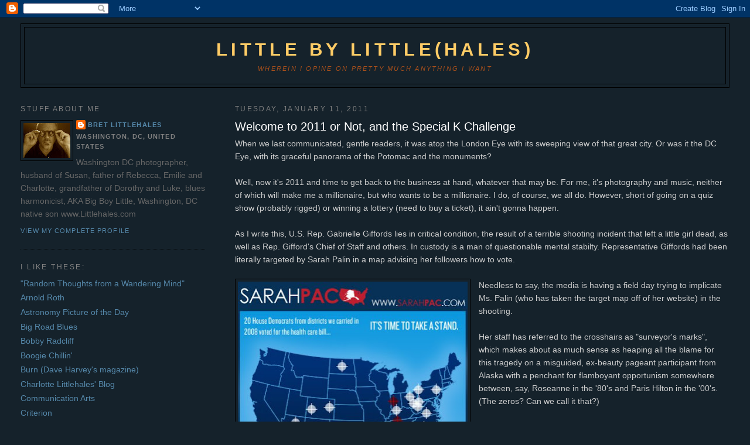

--- FILE ---
content_type: text/html; charset=UTF-8
request_url: http://bretlittlehales.blogspot.com/2011/01/welcome-to-2011-or-not-and-special-k.html
body_size: 14417
content:
<!DOCTYPE html>
<html dir='ltr'>
<head>
<link href='https://www.blogger.com/static/v1/widgets/2944754296-widget_css_bundle.css' rel='stylesheet' type='text/css'/>
<meta content='text/html; charset=UTF-8' http-equiv='Content-Type'/>
<meta content='blogger' name='generator'/>
<link href='http://bretlittlehales.blogspot.com/favicon.ico' rel='icon' type='image/x-icon'/>
<link href='http://bretlittlehales.blogspot.com/2011/01/welcome-to-2011-or-not-and-special-k.html' rel='canonical'/>
<link rel="alternate" type="application/atom+xml" title="Little by Little(hales) - Atom" href="http://bretlittlehales.blogspot.com/feeds/posts/default" />
<link rel="alternate" type="application/rss+xml" title="Little by Little(hales) - RSS" href="http://bretlittlehales.blogspot.com/feeds/posts/default?alt=rss" />
<link rel="service.post" type="application/atom+xml" title="Little by Little(hales) - Atom" href="https://draft.blogger.com/feeds/8245311370075626678/posts/default" />

<link rel="alternate" type="application/atom+xml" title="Little by Little(hales) - Atom" href="http://bretlittlehales.blogspot.com/feeds/344167417848245337/comments/default" />
<!--Can't find substitution for tag [blog.ieCssRetrofitLinks]-->
<link href='https://blogger.googleusercontent.com/img/b/R29vZ2xl/AVvXsEjPp7wvv_sjHkqPeUocYiU_38-d8D7aoNEioqrJlI_CTknKesdW9nOn-e01M18i-RU9xV-Y-M9z-B6BWLF0W4Eoq9kd5wOmTg-pM0shOMtUfMueGpvAcveehzK5NeBAe1rcM4_QfYox0B8A/s640/Sarahpac1.jpg' rel='image_src'/>
<meta content='http://bretlittlehales.blogspot.com/2011/01/welcome-to-2011-or-not-and-special-k.html' property='og:url'/>
<meta content='Welcome to 2011 or Not, and the Special K Challenge' property='og:title'/>
<meta content='When we last communicated, gentle readers, it was atop the London Eye with its sweeping view of that great city. Or was it the DC Eye, with ...' property='og:description'/>
<meta content='https://blogger.googleusercontent.com/img/b/R29vZ2xl/AVvXsEjPp7wvv_sjHkqPeUocYiU_38-d8D7aoNEioqrJlI_CTknKesdW9nOn-e01M18i-RU9xV-Y-M9z-B6BWLF0W4Eoq9kd5wOmTg-pM0shOMtUfMueGpvAcveehzK5NeBAe1rcM4_QfYox0B8A/w1200-h630-p-k-no-nu/Sarahpac1.jpg' property='og:image'/>
<title>Little by Little(hales): Welcome to 2011 or Not, and the Special K Challenge</title>
<style id='page-skin-1' type='text/css'><!--
/*
-----------------------------------------------
Blogger Template Style
Name:     Minima Lefty Stretch
Date:     14 Jul 2006
----------------------------------------------- */
/* Use this with templates/template-twocol.html */
body {
background:#15222b;
margin:0;
color:#cccccc;
font:x-small Georgia Serif;
font-size/* */:/**/small;
font-size: /**/small;
text-align: center;
}
a:link {
color:#5588aa;
text-decoration:none;
}
a:visited {
color:#999999;
text-decoration:none;
}
a:hover {
color:#ffffff;
text-decoration:underline;
}
a img {
border-width:0;
}
/* Header
-----------------------------------------------
*/
#header-wrapper {
margin:0 2% 10px;
border:1px solid #000000;
}
#header-inner {
background-position: center;
margin-left: auto;
margin-right: auto;
}
#header {
margin: 5px;
border: 1px solid #000000;
text-align: center;
color:#ffcc66;
}
#header h1 {
margin:5px 5px 0;
padding:15px 20px .25em;
line-height:1.2em;
text-transform:uppercase;
letter-spacing:.2em;
font: normal bold 220% Arial, sans-serif;
}
#header a {
color:#ffcc66;
text-decoration:none;
}
#header a:hover {
color:#ffcc66;
}
#header .description {
margin:0 5px 5px;
padding:0 20px 15px;
text-transform:uppercase;
letter-spacing:.2em;
line-height: 1.4em;
font: italic normal 78% Arial, sans-serif;
color: #a9501b;
}
#header img {
margin-left: auto;
margin-right: auto;
}
/* Outer-Wrapper
----------------------------------------------- */
#outer-wrapper {
margin:0;
padding:10px;
text-align:left;
font: normal normal 110% Arial, sans-serif;
}
#main-wrapper {
margin-right: 2%;
width: 67%;
float: right;
display: inline;       /* fix for doubling margin in IE */
word-wrap: break-word; /* fix for long text breaking sidebar float in IE */
overflow: hidden;      /* fix for long non-text content breaking IE sidebar float */
}
#sidebar-wrapper {
margin-left: 2%;
width: 25%;
float: left;
display: inline;       /* fix for doubling margin in IE */
word-wrap: break-word; /* fix for long text breaking sidebar float in IE */
overflow: hidden;      /* fix for long non-text content breaking IE sidebar float */
}
/* Headings
----------------------------------------------- */
h2 {
margin:1.5em 0 .75em;
font:normal normal 86% Arial, sans-serif;
line-height: 1.4em;
text-transform:uppercase;
letter-spacing:.2em;
color:#7f7f7f;
}
/* Posts
-----------------------------------------------
*/
h2.date-header {
margin:1.5em 0 .5em;
}
.post {
margin:.5em 0 1.5em;
border-bottom:1px dotted #000000;
padding-bottom:1.5em;
}
.post h3 {
margin:.25em 0 0;
padding:0 0 4px;
font-size:140%;
font-weight:normal;
line-height:1.4em;
color:#ffffff;
}
.post h3 a, .post h3 a:visited, .post h3 strong {
display:block;
text-decoration:none;
color:#ffffff;
font-weight:normal;
}
.post h3 strong, .post h3 a:hover {
color:#cccccc;
}
.post-body {
margin:0 0 .75em;
line-height:1.6em;
}
.post-body blockquote {
line-height:1.3em;
}
.post-footer {
margin: .75em 0;
color:#7f7f7f;
text-transform:uppercase;
letter-spacing:.1em;
font: normal normal 78% Arial, sans-serif;
line-height: 1.4em;
}
.comment-link {
margin-left:.6em;
}
.post img, table.tr-caption-container {
padding:4px;
border:1px solid #000000;
}
.tr-caption-container img {
border: none;
padding: 0;
}
.post blockquote {
margin:1em 20px;
}
.post blockquote p {
margin:.75em 0;
}
/* Comments
----------------------------------------------- */
#comments h4 {
margin:1em 0;
font-weight: bold;
line-height: 1.4em;
text-transform:uppercase;
letter-spacing:.2em;
color: #7f7f7f;
}
#comments-block {
margin:1em 0 1.5em;
line-height:1.6em;
}
#comments-block .comment-author {
margin:.5em 0;
}
#comments-block .comment-body {
margin:.25em 0 0;
}
#comments-block .comment-footer {
margin:-.25em 0 2em;
line-height: 1.4em;
text-transform:uppercase;
letter-spacing:.1em;
}
#comments-block .comment-body p {
margin:0 0 .75em;
}
.deleted-comment {
font-style:italic;
color:gray;
}
.feed-links {
clear: both;
line-height: 2.5em;
}
#blog-pager-newer-link {
float: left;
}
#blog-pager-older-link {
float: right;
}
#blog-pager {
text-align: center;
}
/* Sidebar Content
----------------------------------------------- */
.sidebar {
color: #666666;
line-height: 1.5em;
}
.sidebar ul {
list-style:none;
margin:0 0 0;
padding:0 0 0;
}
.sidebar li {
margin:0;
padding-top:0;
padding-right:0;
padding-bottom:.25em;
padding-left:15px;
text-indent:-15px;
line-height:1.5em;
}
.sidebar .widget, .main .widget {
border-bottom:1px dotted #000000;
margin:0 0 1.5em;
padding:0 0 1.5em;
}
.main .Blog {
border-bottom-width: 0;
}
/* Profile
----------------------------------------------- */
.profile-img {
float: left;
margin-top: 0;
margin-right: 5px;
margin-bottom: 5px;
margin-left: 0;
padding: 4px;
border: 1px solid #000000;
}
.profile-data {
margin:0;
text-transform:uppercase;
letter-spacing:.1em;
font: normal normal 78% Arial, sans-serif;
color: #7f7f7f;
font-weight: bold;
line-height: 1.6em;
}
.profile-datablock {
margin:.5em 0 .5em;
}
.profile-textblock {
margin: 0.5em 0;
line-height: 1.6em;
}
.profile-link {
font: normal normal 78% Arial, sans-serif;
text-transform: uppercase;
letter-spacing: .1em;
}
/* Footer
----------------------------------------------- */
#footer {
width:660px;
clear:both;
margin:0 auto;
padding-top:15px;
line-height: 1.6em;
text-transform:uppercase;
letter-spacing:.1em;
text-align: center;
}

--></style>
<link href='https://draft.blogger.com/dyn-css/authorization.css?targetBlogID=8245311370075626678&amp;zx=cb612ebc-d94c-4524-b68b-9b3c54ddce71' media='none' onload='if(media!=&#39;all&#39;)media=&#39;all&#39;' rel='stylesheet'/><noscript><link href='https://draft.blogger.com/dyn-css/authorization.css?targetBlogID=8245311370075626678&amp;zx=cb612ebc-d94c-4524-b68b-9b3c54ddce71' rel='stylesheet'/></noscript>
<meta name='google-adsense-platform-account' content='ca-host-pub-1556223355139109'/>
<meta name='google-adsense-platform-domain' content='blogspot.com'/>

</head>
<body>
<div class='navbar section' id='navbar'><div class='widget Navbar' data-version='1' id='Navbar1'><script type="text/javascript">
    function setAttributeOnload(object, attribute, val) {
      if(window.addEventListener) {
        window.addEventListener('load',
          function(){ object[attribute] = val; }, false);
      } else {
        window.attachEvent('onload', function(){ object[attribute] = val; });
      }
    }
  </script>
<div id="navbar-iframe-container"></div>
<script type="text/javascript" src="https://apis.google.com/js/platform.js"></script>
<script type="text/javascript">
      gapi.load("gapi.iframes:gapi.iframes.style.bubble", function() {
        if (gapi.iframes && gapi.iframes.getContext) {
          gapi.iframes.getContext().openChild({
              url: 'https://draft.blogger.com/navbar/8245311370075626678?po\x3d344167417848245337\x26origin\x3dhttp://bretlittlehales.blogspot.com',
              where: document.getElementById("navbar-iframe-container"),
              id: "navbar-iframe"
          });
        }
      });
    </script><script type="text/javascript">
(function() {
var script = document.createElement('script');
script.type = 'text/javascript';
script.src = '//pagead2.googlesyndication.com/pagead/js/google_top_exp.js';
var head = document.getElementsByTagName('head')[0];
if (head) {
head.appendChild(script);
}})();
</script>
</div></div>
<div id='outer-wrapper'><div id='wrap2'>
<!-- skip links for text browsers -->
<span id='skiplinks' style='display:none;'>
<a href='#main'>skip to main </a> |
      <a href='#sidebar'>skip to sidebar</a>
</span>
<div id='header-wrapper'>
<div class='header section' id='header'><div class='widget Header' data-version='1' id='Header1'>
<div id='header-inner'>
<div class='titlewrapper'>
<h1 class='title'>
<a href='http://bretlittlehales.blogspot.com/'>
Little by Little(hales)
</a>
</h1>
</div>
<div class='descriptionwrapper'>
<p class='description'><span>Wherein I opine on pretty much anything I want</span></p>
</div>
</div>
</div></div>
</div>
<div id='content-wrapper'>
<div id='crosscol-wrapper' style='text-align:center'>
<div class='crosscol no-items section' id='crosscol'></div>
</div>
<div id='main-wrapper'>
<div class='main section' id='main'><div class='widget Blog' data-version='1' id='Blog1'>
<div class='blog-posts hfeed'>

          <div class="date-outer">
        
<h2 class='date-header'><span>Tuesday, January 11, 2011</span></h2>

          <div class="date-posts">
        
<div class='post-outer'>
<div class='post hentry uncustomized-post-template' itemprop='blogPost' itemscope='itemscope' itemtype='http://schema.org/BlogPosting'>
<meta content='https://blogger.googleusercontent.com/img/b/R29vZ2xl/AVvXsEjPp7wvv_sjHkqPeUocYiU_38-d8D7aoNEioqrJlI_CTknKesdW9nOn-e01M18i-RU9xV-Y-M9z-B6BWLF0W4Eoq9kd5wOmTg-pM0shOMtUfMueGpvAcveehzK5NeBAe1rcM4_QfYox0B8A/s640/Sarahpac1.jpg' itemprop='image_url'/>
<meta content='8245311370075626678' itemprop='blogId'/>
<meta content='344167417848245337' itemprop='postId'/>
<a name='344167417848245337'></a>
<h3 class='post-title entry-title' itemprop='name'>
<a href='http://icametorun.wordpress.com/'>Welcome to 2011 or Not, and the Special K Challenge</a>
</h3>
<div class='post-header'>
<div class='post-header-line-1'></div>
</div>
<div class='post-body entry-content' id='post-body-344167417848245337' itemprop='description articleBody'>
When we last communicated, gentle readers, it was atop the London Eye with its sweeping view of that great city. Or was it the DC Eye, with its graceful panorama of the Potomac and the monuments?<br />
<br />
Well, now it's 2011 and time to get back to the business at hand, whatever that may be. For me, it's photography and music, neither of which will make me a millionaire, but who wants to be a millionaire. I do, of course, we all do. However, short of going on a quiz show (probably rigged) or winning a lottery (need to buy a ticket), it ain't gonna happen.<br />
<br />
As I write this, U.S. Rep. Gabrielle Giffords lies in critical condition, the result of a terrible shooting incident that left a little girl dead, as well as Rep. Gifford's Chief of Staff and others. In custody is a man of questionable mental stabilty. Representative Giffords had been literally targeted by Sarah Palin in a map advising her followers how to vote.<br />
<br />
<div class="separator" style="clear: both; text-align: center;"><a href="https://blogger.googleusercontent.com/img/b/R29vZ2xl/AVvXsEjPp7wvv_sjHkqPeUocYiU_38-d8D7aoNEioqrJlI_CTknKesdW9nOn-e01M18i-RU9xV-Y-M9z-B6BWLF0W4Eoq9kd5wOmTg-pM0shOMtUfMueGpvAcveehzK5NeBAe1rcM4_QfYox0B8A/s1600/Sarahpac1.jpg" imageanchor="1" style="clear: left; float: left; margin-bottom: 1em; margin-right: 1em;"><img border="0" height="640" src="https://blogger.googleusercontent.com/img/b/R29vZ2xl/AVvXsEjPp7wvv_sjHkqPeUocYiU_38-d8D7aoNEioqrJlI_CTknKesdW9nOn-e01M18i-RU9xV-Y-M9z-B6BWLF0W4Eoq9kd5wOmTg-pM0shOMtUfMueGpvAcveehzK5NeBAe1rcM4_QfYox0B8A/s640/Sarahpac1.jpg" width="392" /></a></div>Needless to say, the media is having a field day trying to implicate Ms. Palin (who has taken the target map off of her website) in the shooting.<br />
<br />
Her staff has referred to the crosshairs as "surveyor's marks", which makes about as much sense as heaping all the blame for this tragedy on a misguided, ex-beauty pageant participant from Alaska with a penchant for flamboyant opportunism somewhere between, say, Roseanne in the '80's and Paris Hilton in the '00's. (The zeros? Can we call it that?)<br />
<br />
According to the more responsible members of the press, the suspect is extremely delusional. Even David Korn of Mother Jones pointed this out on Keith Olbermann's show, until Keith cut him off.<br />
<br />
Can we blame Sarah Palin for any of this? Sure, if we want to grossly oversimplify the situation. Certainly if the shoe were on the other foot, Sarah Palin would blame the President, the Democrats and the "liberal media" and anyone else who might help her make more money.<br />
<br />
However, as in all of life, it's more complicated than anyone on television would care to admit. I mean, it's not impossibly complicated, like string theory, it's just more complicated than a sound bite or a movie pitch.<br />
<br />
Ultimately, one hopes that instead of pointing fingers, which is fun, we begin to rebuild the informational structure and think more for ourselves, which is not as much fun. We need to access more real information, as opposed to weighted opinion dressed as objective reporting, and make up our own minds. Our opinions are just as valid as anyone's in the media- we have access to the same information as radio/ television personalities, although not as quickly, and are still allowed to come to our own conclusions.<br />
<br />
Remember- Sarah Palin is a <i>former</i> politician. She is not an office holder of any kind. She is not in service to this country in any way. She, like Paris Hilton, is a media construct, a personality exploiting a broken system in order to accrue lots and lots of wealth and fame. Unlike Paris, who charged money to go to private parties, Sarah goes to <i>all</i> the parties with a figurative sign around her neck: "Look at me!" it says. "Hel-lo!"<br />
<br />
Now, the Special K Challenge: my daughter Emilie writes a blog listed to the left there called <a href="http://icametorun.wordpress.com/"><i>I Came to Run</i></a>.&nbsp; She does run, every day, and has participated in marathons and other endeavors that make me tired just typing about them. Recently, she wrote a perspicacious (yeah, I said it!) entry about the Special K Challenge. The blog was picked up by <a href="http://jezebel.com/5729628/"><i>Jezebel</i> </a>and has garnered over ten thousand hits on Emilie's blogsite.<br />
<br />
I could reprint it here, and spike up my own readership, but instead let's get more folks to Emilie's original entry, found <a href="http://icametorun.wordpress.com/2011/01/09/special-k-challenge-get-lost/">here</a>.<br />
<br />
Instead of taking the Kelloggs folks' word for it, she researched their so- called challenge, added up the facts and wrote about her own conclusions and the research behind those conclusions.<br />
<br />
Need I say more?<br />
<br />
<span style="font-size: x-small;">Note: Since I wrote this, I've heard that Ms. Palin has <i>not</i> removed her target from her Facebook page.</span>
<div style='clear: both;'></div>
</div>
<div class='post-footer'>
<div class='post-footer-line post-footer-line-1'>
<span class='post-author vcard'>
Posted by
<span class='fn' itemprop='author' itemscope='itemscope' itemtype='http://schema.org/Person'>
<meta content='https://draft.blogger.com/profile/09673324807003717781' itemprop='url'/>
<a class='g-profile' href='https://draft.blogger.com/profile/09673324807003717781' rel='author' title='author profile'>
<span itemprop='name'>Bret Littlehales</span>
</a>
</span>
</span>
<span class='post-timestamp'>
at
<meta content='http://bretlittlehales.blogspot.com/2011/01/welcome-to-2011-or-not-and-special-k.html' itemprop='url'/>
<a class='timestamp-link' href='http://bretlittlehales.blogspot.com/2011/01/welcome-to-2011-or-not-and-special-k.html' rel='bookmark' title='permanent link'><abbr class='published' itemprop='datePublished' title='2011-01-11T10:33:00-05:00'>10:33&#8239;AM</abbr></a>
</span>
<span class='post-comment-link'>
</span>
<span class='post-icons'>
<span class='item-action'>
<a href='https://draft.blogger.com/email-post/8245311370075626678/344167417848245337' title='Email Post'>
<img alt='' class='icon-action' height='13' src='https://resources.blogblog.com/img/icon18_email.gif' width='18'/>
</a>
</span>
<span class='item-control blog-admin pid-276773162'>
<a href='https://draft.blogger.com/post-edit.g?blogID=8245311370075626678&postID=344167417848245337&from=pencil' title='Edit Post'>
<img alt='' class='icon-action' height='18' src='https://resources.blogblog.com/img/icon18_edit_allbkg.gif' width='18'/>
</a>
</span>
</span>
<div class='post-share-buttons goog-inline-block'>
<a class='goog-inline-block share-button sb-email' href='https://draft.blogger.com/share-post.g?blogID=8245311370075626678&postID=344167417848245337&target=email' target='_blank' title='Email This'><span class='share-button-link-text'>Email This</span></a><a class='goog-inline-block share-button sb-blog' href='https://draft.blogger.com/share-post.g?blogID=8245311370075626678&postID=344167417848245337&target=blog' onclick='window.open(this.href, "_blank", "height=270,width=475"); return false;' target='_blank' title='BlogThis!'><span class='share-button-link-text'>BlogThis!</span></a><a class='goog-inline-block share-button sb-twitter' href='https://draft.blogger.com/share-post.g?blogID=8245311370075626678&postID=344167417848245337&target=twitter' target='_blank' title='Share to X'><span class='share-button-link-text'>Share to X</span></a><a class='goog-inline-block share-button sb-facebook' href='https://draft.blogger.com/share-post.g?blogID=8245311370075626678&postID=344167417848245337&target=facebook' onclick='window.open(this.href, "_blank", "height=430,width=640"); return false;' target='_blank' title='Share to Facebook'><span class='share-button-link-text'>Share to Facebook</span></a><a class='goog-inline-block share-button sb-pinterest' href='https://draft.blogger.com/share-post.g?blogID=8245311370075626678&postID=344167417848245337&target=pinterest' target='_blank' title='Share to Pinterest'><span class='share-button-link-text'>Share to Pinterest</span></a>
</div>
</div>
<div class='post-footer-line post-footer-line-2'>
<span class='post-labels'>
</span>
</div>
<div class='post-footer-line post-footer-line-3'>
<span class='post-location'>
</span>
</div>
</div>
</div>
<div class='comments' id='comments'>
<a name='comments'></a>
<h4>4 comments:</h4>
<div id='Blog1_comments-block-wrapper'>
<dl class='avatar-comment-indent' id='comments-block'>
<dt class='comment-author ' id='c4829570459694644405'>
<a name='c4829570459694644405'></a>
<div class="avatar-image-container avatar-stock"><span dir="ltr"><a href="https://draft.blogger.com/profile/00588145603407921714" target="" rel="nofollow" onclick="" class="avatar-hovercard" id="av-4829570459694644405-00588145603407921714"><img src="//www.blogger.com/img/blogger_logo_round_35.png" width="35" height="35" alt="" title="SueWho">

</a></span></div>
<a href='https://draft.blogger.com/profile/00588145603407921714' rel='nofollow'>SueWho</a>
said...
</dt>
<dd class='comment-body' id='Blog1_cmt-4829570459694644405'>
<p>
Beautifully written and very sound perspective on the &quot;Tragedy in Tucson.&quot;  I like this so much that I am going to put a link to it on my FB page.  Everyone should read this.
</p>
</dd>
<dd class='comment-footer'>
<span class='comment-timestamp'>
<a href='http://bretlittlehales.blogspot.com/2011/01/welcome-to-2011-or-not-and-special-k.html?showComment=1294783203225#c4829570459694644405' title='comment permalink'>
January 11, 2011 at 5:00&#8239;PM
</a>
<span class='item-control blog-admin pid-1921431142'>
<a class='comment-delete' href='https://draft.blogger.com/comment/delete/8245311370075626678/4829570459694644405' title='Delete Comment'>
<img src='https://resources.blogblog.com/img/icon_delete13.gif'/>
</a>
</span>
</span>
</dd>
<dt class='comment-author ' id='c7092993621413896416'>
<a name='c7092993621413896416'></a>
<div class="avatar-image-container avatar-stock"><span dir="ltr"><img src="//resources.blogblog.com/img/blank.gif" width="35" height="35" alt="" title="Anonymous">

</span></div>
Anonymous
said...
</dt>
<dd class='comment-body' id='Blog1_cmt-7092993621413896416'>
<p>
You are such a great writer.  This post was extremely eloquent, and, in my opinion, very well thought-out.  <br /><br />Also, I&#39;ve always called the &#39;00s the &#39;naughties&#39;, just because I think it&#39;s funny.
</p>
</dd>
<dd class='comment-footer'>
<span class='comment-timestamp'>
<a href='http://bretlittlehales.blogspot.com/2011/01/welcome-to-2011-or-not-and-special-k.html?showComment=1294786075633#c7092993621413896416' title='comment permalink'>
January 11, 2011 at 5:47&#8239;PM
</a>
<span class='item-control blog-admin pid-136741635'>
<a class='comment-delete' href='https://draft.blogger.com/comment/delete/8245311370075626678/7092993621413896416' title='Delete Comment'>
<img src='https://resources.blogblog.com/img/icon_delete13.gif'/>
</a>
</span>
</span>
</dd>
<dt class='comment-author ' id='c1288369414462466599'>
<a name='c1288369414462466599'></a>
<div class="avatar-image-container avatar-stock"><span dir="ltr"><a href="https://draft.blogger.com/profile/11017320907814568570" target="" rel="nofollow" onclick="" class="avatar-hovercard" id="av-1288369414462466599-11017320907814568570"><img src="//www.blogger.com/img/blogger_logo_round_35.png" width="35" height="35" alt="" title="paul">

</a></span></div>
<a href='https://draft.blogger.com/profile/11017320907814568570' rel='nofollow'>paul</a>
said...
</dt>
<dd class='comment-body' id='Blog1_cmt-1288369414462466599'>
<p>
I think this is an excellent post, and perspective.<br />Wish it could really get out there!
</p>
</dd>
<dd class='comment-footer'>
<span class='comment-timestamp'>
<a href='http://bretlittlehales.blogspot.com/2011/01/welcome-to-2011-or-not-and-special-k.html?showComment=1294801498505#c1288369414462466599' title='comment permalink'>
January 11, 2011 at 10:04&#8239;PM
</a>
<span class='item-control blog-admin pid-1495904128'>
<a class='comment-delete' href='https://draft.blogger.com/comment/delete/8245311370075626678/1288369414462466599' title='Delete Comment'>
<img src='https://resources.blogblog.com/img/icon_delete13.gif'/>
</a>
</span>
</span>
</dd>
<dt class='comment-author blog-author' id='c500848757740855491'>
<a name='c500848757740855491'></a>
<div class="avatar-image-container vcard"><span dir="ltr"><a href="https://draft.blogger.com/profile/09673324807003717781" target="" rel="nofollow" onclick="" class="avatar-hovercard" id="av-500848757740855491-09673324807003717781"><img src="https://resources.blogblog.com/img/blank.gif" width="35" height="35" class="delayLoad" style="display: none;" longdesc="//4.bp.blogspot.com/_CwSw9h_kpPQ/SgWcBEcEgDI/AAAAAAAAAGQ/ulYuWssd8wc/S45-s35/Photo%2B9.jpg" alt="" title="Bret Littlehales">

<noscript><img src="//4.bp.blogspot.com/_CwSw9h_kpPQ/SgWcBEcEgDI/AAAAAAAAAGQ/ulYuWssd8wc/S45-s35/Photo%2B9.jpg" width="35" height="35" class="photo" alt=""></noscript></a></span></div>
<a href='https://draft.blogger.com/profile/09673324807003717781' rel='nofollow'>Bret Littlehales</a>
said...
</dt>
<dd class='comment-body' id='Blog1_cmt-500848757740855491'>
<p>
Thank you all. <br /><br />Paul, you just never know who you&#39;re reaching in this blog business, but you do know you&#39;re reaching someone!<br /><br />Bret
</p>
</dd>
<dd class='comment-footer'>
<span class='comment-timestamp'>
<a href='http://bretlittlehales.blogspot.com/2011/01/welcome-to-2011-or-not-and-special-k.html?showComment=1294865618750#c500848757740855491' title='comment permalink'>
January 12, 2011 at 3:53&#8239;PM
</a>
<span class='item-control blog-admin pid-276773162'>
<a class='comment-delete' href='https://draft.blogger.com/comment/delete/8245311370075626678/500848757740855491' title='Delete Comment'>
<img src='https://resources.blogblog.com/img/icon_delete13.gif'/>
</a>
</span>
</span>
</dd>
</dl>
</div>
<p class='comment-footer'>
<a href='https://draft.blogger.com/comment/fullpage/post/8245311370075626678/344167417848245337' onclick='javascript:window.open(this.href, "bloggerPopup", "toolbar=0,location=0,statusbar=1,menubar=0,scrollbars=yes,width=640,height=500"); return false;'>Post a Comment</a>
</p>
</div>
</div>

        </div></div>
      
</div>
<div class='blog-pager' id='blog-pager'>
<span id='blog-pager-newer-link'>
<a class='blog-pager-newer-link' href='http://bretlittlehales.blogspot.com/2011/01/new-orleans-panoramic.html' id='Blog1_blog-pager-newer-link' title='Newer Post'>Newer Post</a>
</span>
<span id='blog-pager-older-link'>
<a class='blog-pager-older-link' href='http://bretlittlehales.blogspot.com/2010/12/london-eye.html' id='Blog1_blog-pager-older-link' title='Older Post'>Older Post</a>
</span>
<a class='home-link' href='http://bretlittlehales.blogspot.com/'>Home</a>
</div>
<div class='clear'></div>
<div class='post-feeds'>
<div class='feed-links'>
Subscribe to:
<a class='feed-link' href='http://bretlittlehales.blogspot.com/feeds/344167417848245337/comments/default' target='_blank' type='application/atom+xml'>Post Comments (Atom)</a>
</div>
</div>
</div></div>
</div>
<div id='sidebar-wrapper'>
<div class='sidebar section' id='sidebar'><div class='widget Profile' data-version='1' id='Profile1'>
<h2>Stuff About  Me</h2>
<div class='widget-content'>
<a href='https://draft.blogger.com/profile/09673324807003717781'><img alt='My photo' class='profile-img' height='60' src='//4.bp.blogspot.com/_CwSw9h_kpPQ/SgWb6ZZDDcI/AAAAAAAAAF4/_SnqiPtMCfk/S220-s80/Photo+9.jpg' width='80'/></a>
<dl class='profile-datablock'>
<dt class='profile-data'>
<a class='profile-name-link g-profile' href='https://draft.blogger.com/profile/09673324807003717781' rel='author' style='background-image: url(//draft.blogger.com/img/logo-16.png);'>
Bret Littlehales
</a>
</dt>
<dd class='profile-data'>Washington, DC, United States</dd>
<dd class='profile-textblock'>Washington DC photographer, husband of Susan, father of Rebecca, Emilie and Charlotte, grandfather of Dorothy and Luke,  blues harmonicist, AKA Big Boy Little,  Washington, DC native son
www.Littlehales.com</dd>
</dl>
<a class='profile-link' href='https://draft.blogger.com/profile/09673324807003717781' rel='author'>View my complete profile</a>
<div class='clear'></div>
</div>
</div><div class='widget LinkList' data-version='1' id='LinkList1'>
<h2>I like these:</h2>
<div class='widget-content'>
<ul>
<li><a href='http://oldmrbill.blogspot.com/'>"Random Thoughts from a Wandering Mind"</a></li>
<li><a href='http://www.arnoldroth.com/'>Arnold Roth</a></li>
<li><a href='http://apod.nasa.gov/apod/'>Astronomy Picture of the Day</a></li>
<li><a href='http://sundayblues.org/'>Big Road Blues</a></li>
<li><a href='http://www.myspace.com/bobbyradcliff'>Bobby Radcliff</a></li>
<li><a href='http://boogiechillin.blogspot.com/'>Boogie Chillin'</a></li>
<li><a href='http://www.burnmagazine.org/'>Burn (Dave Harvey's magazine)</a></li>
<li><a href='http://www.charlottelittlehales.com/'>Charlotte Littlehales' Blog</a></li>
<li><a href='http://www.commarts.com/'>Communication Arts</a></li>
<li><a href='http://www.criterion.com/'>Criterion</a></li>
<li><a href='http://freshairtaxi.blogspot.com/'>David Garrett's Blog (I know who he really is!)</a></li>
<li><a href='http://bretphoto.blogspot.com/'>DC Photographer Bret Littlehales' photo blog site</a></li>
<li><a href='http://www.designmuseum.org/'>Design Museum</a></li>
<li><a href='http://www.dinosaursandrobots.com/'>Dinosaurs and Robots</a></li>
<li><a href='http://www.document-records.com/'>Document Records</a></li>
<li><a href='http://www.drawger.com/drewfriedman/'>Drew Friedman</a></li>
<li><a href='http://www.earlyblues.com/'>Early Blues</a></li>
<li><a href='http://erniekovacs.blogspot.com/'>Ernie Kovacs</a></li>
<li><a href='http://vimeo.com/etsy'>ETSY</a></li>
<li><a href='http://femmefemmefemme.wordpress.com/'>Femme Femme Femme</a></li>
<li><a href='http://www.finkbuilt.com/blog/'>Finkbuilt</a></li>
<li><a href='http://foodisverygood.blogspot.com/'>Food Is Very Good</a></li>
<li><a href='http://funky16corners.lunarpages.net/'>Funky 16 Corners</a></li>
<li><a href='http://garygiddins.com/'>Gary Giddins</a></li>
<li><a href='http://goldenagecomicbookstories.blogspot.com/'>Golden Age Comic Book Stories</a></li>
<li><a href='http://handmemytravelinshoes.blogspot.com/'>Hand Me My Travelling Shoes (the Blind Willie McTell site)</a></li>
<li><a href='http://oldweirdamerica.wordpress.com/'>Harry A. Smith's Anthology</a></li>
<li><a href='http://www.henricartierbresson.org/index_en.htm'>Henri Cartier- Bresson</a></li>
<li><a href='http://homeofthegroove.blogspot.com/'>Home of the Groove</a></li>
<li><a href='http://prewarblues.org/'>Honey, Where You Been So Long (Pre- War Blues)</a></li>
<li><a href='http://hooptyrides.blogspot.com/'>Hooptyrides</a></li>
<li><a href='http://icametorun.wordpress.com/'>I Came to Run</a></li>
<li><a href='http://iconla.blogspot.com/'>Iconia</a></li>
<li><a href='http://tsutpen.blogspot.com/'>If Charlie Parker Was a Gunslinger, There'd Be a Whole Lot of Dead Copycats</a></li>
<li><a href='http://www.imagepie.net/'>Image Pie/ Parks- Bowman Productions</a></li>
<li><a href='http://colescomics.blogspot.com/'>Jack Cole</a></li>
<li><a href='http://blackwingsketch.blogspot.com/'>Jenny Lerew's Sketchbook</a></li>
<li><a href='http://jimflora.com/'>Jim Flora</a></li>
<li><a href='http://kahnselesnick.free.fr/html/homepage.htm'>Kahn + Selesnick</a></li>
<li><a href='http://groovetime.blogspot.com/'>Kiss Tomorrow Goodbye</a></li>
<li><a href='http://www.lensculture.com/'>Lens Culture</a></li>
<li><a href='http://www.amycrehore.blogspot.com/'>Little Hokum Rag</a></li>
<li><a href='http://www.louisianadigitallibrary.org/index.php'>Louisiana Digital Library</a></li>
<li><a href='http://www.mardecortesbaja.com/'>mardecortesbaja.com</a></li>
<li><a href='http://bigboylittle.blogspot.com/'>Memphis Blues Again</a></li>
<li><a href='http://mikemitchell.us/artist.asp?ArtistID=17664&AKey=C3TWCG6T'>Mike Mitchell</a></li>
<li><a href='http://blog.modernmechanix.com/'>Modern Mechanix</a></li>
<li><a href='http://mojorepairshop.blogspot.com/'>Mojo Repair Shop</a></li>
<li><a href='http://montagueprojectsblog.blogspot.com/'>Montague Projects</a></li>
<li><a href='http://mfpix.com/'>Northern Virginia photographer Mark Finkenstaedt's Website</a></li>
<li><a href='http://nonotes.wordpress.com/'>Notes on St. James Infirmary</a></li>
<li><a href='http://oscar-aleman.blogspot.com/'>Oscar Aleman</a></li>
<li><a href='http://www.paleofuture.com/'>Paleo- Future</a></li>
<li><a href='http://panelologicalpantheon.blogspot.com/'>Panelological Pantheon</a></li>
<li><a href='http://pappysgoldenage.blogspot.com/'>Pappy's Golden Age Comics Blogzine</a></li>
<li><a href='http://polanoid.net/'>Polanoid</a></li>
<li><a href='http://www.ponderosastomp.com/blog/tag/new-orleans/'>Ponderosa Stomp</a></li>
<li><a href='http://www.potrzebie.blogspot.com/'>Portrzbie</a></li>
<li><a href='http://psd.tutsplus.com/category/tutorials/photo-effects-tutorials/'>PSD TUTS+</a></li>
<li><a href='http://web.me.com/pzpodcast/podcast.xml'>PZ's Podcast</a></li>
<li><a href='http://richardrenaldi.blogspot.com/'>Richard Renaldi</a></li>
<li><a href='http://www.rosebudarchives.com/wp/category/blog/'>Rosebud Archives</a></li>
<li><a href='http://scratchygrooves.com/home'>Scratchy Grooves</a></li>
<li><a href='http://www.shorpy.com/'>Shorpy</a></li>
<li><a href='http://iwentdowntostjamesinfirmary.blogspot.com/'>St. James Infirmary (again)</a></li>
<li><a href='http://stanleystories.blogspot.com/'>Stanley Stories (the work of the great John Stanley)</a></li>
<li><a href='http://stepfatherofsoul.blogspot.com/http://'>Stepfather of Soul</a></li>
<li><a href='http://strippersguide.blogspot.com/'>Stripper's Guide</a></li>
<li><a href='http://superficialsnapshots.blogspot.com/'>Superficial Snapshots</a></li>
<li><a href='http://www.myspace.com/bigboylittleband'>The Big Boy Little Band</a></li>
<li><a href='http://www.boston.com/bigpicture/'>The Big Picture</a></li>
<li><a href='http://bookcoverarchive.com/'>The Book Cover Archive</a></li>
<li><a href='http://eddiecampbell.blogspot.com/'>The Fate of the Artist (Eddie Campbell's Blogspot)</a></li>
<li><a href='http://www.nola.com/'>The Times- Picayune</a></li>
<li><a href='http://www.fulltable.com/VTS/index2.htm'>The Visual Telling of Stories</a></li>
<li><a href='http://www.tcm.com/index.jsp'>Turner Classic Movies</a></li>
<li><a href='http://www.victormoscoso.com/'>Victror Moscoso</a></li>
<li><a href='http://www.littlehales.com/'>Washington DC photographer Bret Littlehales</a></li>
<li><a href='http://westernswing78.blogspot.com/'>Western Swing on 78</a></li>
<li><a href='http://www.wineforthecheap.com/'>Wine for the Cheap</a></li>
<li><a href='http://dippermouth.blogspot.com/2008/12/arie-infirmary.html'>Wonderful World of Louis Armstrong</a></li>
</ul>
<div class='clear'></div>
</div>
</div><div class='widget Followers' data-version='1' id='Followers1'>
<h2 class='title'>Followers</h2>
<div class='widget-content'>
<div id='Followers1-wrapper'>
<div style='margin-right:2px;'>
<div><script type="text/javascript" src="https://apis.google.com/js/platform.js"></script>
<div id="followers-iframe-container"></div>
<script type="text/javascript">
    window.followersIframe = null;
    function followersIframeOpen(url) {
      gapi.load("gapi.iframes", function() {
        if (gapi.iframes && gapi.iframes.getContext) {
          window.followersIframe = gapi.iframes.getContext().openChild({
            url: url,
            where: document.getElementById("followers-iframe-container"),
            messageHandlersFilter: gapi.iframes.CROSS_ORIGIN_IFRAMES_FILTER,
            messageHandlers: {
              '_ready': function(obj) {
                window.followersIframe.getIframeEl().height = obj.height;
              },
              'reset': function() {
                window.followersIframe.close();
                followersIframeOpen("https://draft.blogger.com/followers/frame/8245311370075626678?colors\x3dCgt0cmFuc3BhcmVudBILdHJhbnNwYXJlbnQaByM2NjY2NjYiByM1NTg4YWEqByMxNTIyMmIyByNmZmZmZmY6ByM2NjY2NjZCByM1NTg4YWFKByNhOTUwMWJSByM1NTg4YWFaC3RyYW5zcGFyZW50\x26pageSize\x3d21\x26hl\x3den\x26origin\x3dhttp://bretlittlehales.blogspot.com");
              },
              'open': function(url) {
                window.followersIframe.close();
                followersIframeOpen(url);
              }
            }
          });
        }
      });
    }
    followersIframeOpen("https://draft.blogger.com/followers/frame/8245311370075626678?colors\x3dCgt0cmFuc3BhcmVudBILdHJhbnNwYXJlbnQaByM2NjY2NjYiByM1NTg4YWEqByMxNTIyMmIyByNmZmZmZmY6ByM2NjY2NjZCByM1NTg4YWFKByNhOTUwMWJSByM1NTg4YWFaC3RyYW5zcGFyZW50\x26pageSize\x3d21\x26hl\x3den\x26origin\x3dhttp://bretlittlehales.blogspot.com");
  </script></div>
</div>
</div>
<div class='clear'></div>
</div>
</div><div class='widget HTML' data-version='1' id='HTML1'>
<h2 class='title'>ON THIS DAY IN JAZZ AGE MUSIC!</h2>
<div class='widget-content'>
<script src="http://cdn.widgetserver.com/syndication/subscriber/InsertWidget.js" type="text/javascript"></script><script>if (WIDGETBOX) WIDGETBOX.renderWidget('bd41fb46-ccee-42e3-80e5-0b8e5165b6fe');</script><noscript>Get the <a href="http://www.widgetbox.com/widget/on-this-day-in-jazz-age-music">ON THIS DAY IN JAZZ AGE MUSIC!</a> widget and many other <a href="http://www.widgetbox.com/">great free widgets</a> at <a href="http://www.widgetbox.com">Widgetbox</a>!</noscript>
</div>
<div class='clear'></div>
</div><div class='widget HTML' data-version='1' id='HTML3'>
<h2 class='title'>Feedjit</h2>
<div class='widget-content'>
<script type="text/javascript" src="http://feedjit.com/serve/?vv=538&amp;tft=3&amp;dd=0&amp;wid=f8e4fd7903415afc&amp;pid=0&amp;proid=0&amp;bc=5C636B&amp;tc=FFFFFF&amp;brd1=336699&amp;lnk=B5CDE6&amp;hc=FFFFFF&amp;hfc=464E52&amp;btn=1E2224&amp;ww=190"></script><noscript><a href="http://feedjit.com/">Feedjit Live Blog Stats</a></noscript>
</div>
<div class='clear'></div>
</div><div class='widget BlogArchive' data-version='1' id='BlogArchive1'>
<h2>Blog Archive</h2>
<div class='widget-content'>
<div id='ArchiveList'>
<div id='BlogArchive1_ArchiveList'>
<ul class='hierarchy'>
<li class='archivedate collapsed'>
<a class='toggle' href='javascript:void(0)'>
<span class='zippy'>

        &#9658;&#160;
      
</span>
</a>
<a class='post-count-link' href='http://bretlittlehales.blogspot.com/2015/'>
2015
</a>
<span class='post-count' dir='ltr'>(1)</span>
<ul class='hierarchy'>
<li class='archivedate collapsed'>
<a class='toggle' href='javascript:void(0)'>
<span class='zippy'>

        &#9658;&#160;
      
</span>
</a>
<a class='post-count-link' href='http://bretlittlehales.blogspot.com/2015/12/'>
December
</a>
<span class='post-count' dir='ltr'>(1)</span>
</li>
</ul>
</li>
</ul>
<ul class='hierarchy'>
<li class='archivedate collapsed'>
<a class='toggle' href='javascript:void(0)'>
<span class='zippy'>

        &#9658;&#160;
      
</span>
</a>
<a class='post-count-link' href='http://bretlittlehales.blogspot.com/2014/'>
2014
</a>
<span class='post-count' dir='ltr'>(1)</span>
<ul class='hierarchy'>
<li class='archivedate collapsed'>
<a class='toggle' href='javascript:void(0)'>
<span class='zippy'>

        &#9658;&#160;
      
</span>
</a>
<a class='post-count-link' href='http://bretlittlehales.blogspot.com/2014/09/'>
September
</a>
<span class='post-count' dir='ltr'>(1)</span>
</li>
</ul>
</li>
</ul>
<ul class='hierarchy'>
<li class='archivedate collapsed'>
<a class='toggle' href='javascript:void(0)'>
<span class='zippy'>

        &#9658;&#160;
      
</span>
</a>
<a class='post-count-link' href='http://bretlittlehales.blogspot.com/2013/'>
2013
</a>
<span class='post-count' dir='ltr'>(10)</span>
<ul class='hierarchy'>
<li class='archivedate collapsed'>
<a class='toggle' href='javascript:void(0)'>
<span class='zippy'>

        &#9658;&#160;
      
</span>
</a>
<a class='post-count-link' href='http://bretlittlehales.blogspot.com/2013/12/'>
December
</a>
<span class='post-count' dir='ltr'>(2)</span>
</li>
</ul>
<ul class='hierarchy'>
<li class='archivedate collapsed'>
<a class='toggle' href='javascript:void(0)'>
<span class='zippy'>

        &#9658;&#160;
      
</span>
</a>
<a class='post-count-link' href='http://bretlittlehales.blogspot.com/2013/11/'>
November
</a>
<span class='post-count' dir='ltr'>(1)</span>
</li>
</ul>
<ul class='hierarchy'>
<li class='archivedate collapsed'>
<a class='toggle' href='javascript:void(0)'>
<span class='zippy'>

        &#9658;&#160;
      
</span>
</a>
<a class='post-count-link' href='http://bretlittlehales.blogspot.com/2013/04/'>
April
</a>
<span class='post-count' dir='ltr'>(5)</span>
</li>
</ul>
<ul class='hierarchy'>
<li class='archivedate collapsed'>
<a class='toggle' href='javascript:void(0)'>
<span class='zippy'>

        &#9658;&#160;
      
</span>
</a>
<a class='post-count-link' href='http://bretlittlehales.blogspot.com/2013/03/'>
March
</a>
<span class='post-count' dir='ltr'>(1)</span>
</li>
</ul>
<ul class='hierarchy'>
<li class='archivedate collapsed'>
<a class='toggle' href='javascript:void(0)'>
<span class='zippy'>

        &#9658;&#160;
      
</span>
</a>
<a class='post-count-link' href='http://bretlittlehales.blogspot.com/2013/02/'>
February
</a>
<span class='post-count' dir='ltr'>(1)</span>
</li>
</ul>
</li>
</ul>
<ul class='hierarchy'>
<li class='archivedate collapsed'>
<a class='toggle' href='javascript:void(0)'>
<span class='zippy'>

        &#9658;&#160;
      
</span>
</a>
<a class='post-count-link' href='http://bretlittlehales.blogspot.com/2012/'>
2012
</a>
<span class='post-count' dir='ltr'>(27)</span>
<ul class='hierarchy'>
<li class='archivedate collapsed'>
<a class='toggle' href='javascript:void(0)'>
<span class='zippy'>

        &#9658;&#160;
      
</span>
</a>
<a class='post-count-link' href='http://bretlittlehales.blogspot.com/2012/09/'>
September
</a>
<span class='post-count' dir='ltr'>(2)</span>
</li>
</ul>
<ul class='hierarchy'>
<li class='archivedate collapsed'>
<a class='toggle' href='javascript:void(0)'>
<span class='zippy'>

        &#9658;&#160;
      
</span>
</a>
<a class='post-count-link' href='http://bretlittlehales.blogspot.com/2012/07/'>
July
</a>
<span class='post-count' dir='ltr'>(9)</span>
</li>
</ul>
<ul class='hierarchy'>
<li class='archivedate collapsed'>
<a class='toggle' href='javascript:void(0)'>
<span class='zippy'>

        &#9658;&#160;
      
</span>
</a>
<a class='post-count-link' href='http://bretlittlehales.blogspot.com/2012/05/'>
May
</a>
<span class='post-count' dir='ltr'>(3)</span>
</li>
</ul>
<ul class='hierarchy'>
<li class='archivedate collapsed'>
<a class='toggle' href='javascript:void(0)'>
<span class='zippy'>

        &#9658;&#160;
      
</span>
</a>
<a class='post-count-link' href='http://bretlittlehales.blogspot.com/2012/04/'>
April
</a>
<span class='post-count' dir='ltr'>(3)</span>
</li>
</ul>
<ul class='hierarchy'>
<li class='archivedate collapsed'>
<a class='toggle' href='javascript:void(0)'>
<span class='zippy'>

        &#9658;&#160;
      
</span>
</a>
<a class='post-count-link' href='http://bretlittlehales.blogspot.com/2012/03/'>
March
</a>
<span class='post-count' dir='ltr'>(2)</span>
</li>
</ul>
<ul class='hierarchy'>
<li class='archivedate collapsed'>
<a class='toggle' href='javascript:void(0)'>
<span class='zippy'>

        &#9658;&#160;
      
</span>
</a>
<a class='post-count-link' href='http://bretlittlehales.blogspot.com/2012/02/'>
February
</a>
<span class='post-count' dir='ltr'>(5)</span>
</li>
</ul>
<ul class='hierarchy'>
<li class='archivedate collapsed'>
<a class='toggle' href='javascript:void(0)'>
<span class='zippy'>

        &#9658;&#160;
      
</span>
</a>
<a class='post-count-link' href='http://bretlittlehales.blogspot.com/2012/01/'>
January
</a>
<span class='post-count' dir='ltr'>(3)</span>
</li>
</ul>
</li>
</ul>
<ul class='hierarchy'>
<li class='archivedate expanded'>
<a class='toggle' href='javascript:void(0)'>
<span class='zippy toggle-open'>

        &#9660;&#160;
      
</span>
</a>
<a class='post-count-link' href='http://bretlittlehales.blogspot.com/2011/'>
2011
</a>
<span class='post-count' dir='ltr'>(84)</span>
<ul class='hierarchy'>
<li class='archivedate collapsed'>
<a class='toggle' href='javascript:void(0)'>
<span class='zippy'>

        &#9658;&#160;
      
</span>
</a>
<a class='post-count-link' href='http://bretlittlehales.blogspot.com/2011/12/'>
December
</a>
<span class='post-count' dir='ltr'>(5)</span>
</li>
</ul>
<ul class='hierarchy'>
<li class='archivedate collapsed'>
<a class='toggle' href='javascript:void(0)'>
<span class='zippy'>

        &#9658;&#160;
      
</span>
</a>
<a class='post-count-link' href='http://bretlittlehales.blogspot.com/2011/11/'>
November
</a>
<span class='post-count' dir='ltr'>(6)</span>
</li>
</ul>
<ul class='hierarchy'>
<li class='archivedate collapsed'>
<a class='toggle' href='javascript:void(0)'>
<span class='zippy'>

        &#9658;&#160;
      
</span>
</a>
<a class='post-count-link' href='http://bretlittlehales.blogspot.com/2011/10/'>
October
</a>
<span class='post-count' dir='ltr'>(4)</span>
</li>
</ul>
<ul class='hierarchy'>
<li class='archivedate collapsed'>
<a class='toggle' href='javascript:void(0)'>
<span class='zippy'>

        &#9658;&#160;
      
</span>
</a>
<a class='post-count-link' href='http://bretlittlehales.blogspot.com/2011/09/'>
September
</a>
<span class='post-count' dir='ltr'>(4)</span>
</li>
</ul>
<ul class='hierarchy'>
<li class='archivedate collapsed'>
<a class='toggle' href='javascript:void(0)'>
<span class='zippy'>

        &#9658;&#160;
      
</span>
</a>
<a class='post-count-link' href='http://bretlittlehales.blogspot.com/2011/08/'>
August
</a>
<span class='post-count' dir='ltr'>(6)</span>
</li>
</ul>
<ul class='hierarchy'>
<li class='archivedate collapsed'>
<a class='toggle' href='javascript:void(0)'>
<span class='zippy'>

        &#9658;&#160;
      
</span>
</a>
<a class='post-count-link' href='http://bretlittlehales.blogspot.com/2011/07/'>
July
</a>
<span class='post-count' dir='ltr'>(7)</span>
</li>
</ul>
<ul class='hierarchy'>
<li class='archivedate collapsed'>
<a class='toggle' href='javascript:void(0)'>
<span class='zippy'>

        &#9658;&#160;
      
</span>
</a>
<a class='post-count-link' href='http://bretlittlehales.blogspot.com/2011/06/'>
June
</a>
<span class='post-count' dir='ltr'>(5)</span>
</li>
</ul>
<ul class='hierarchy'>
<li class='archivedate collapsed'>
<a class='toggle' href='javascript:void(0)'>
<span class='zippy'>

        &#9658;&#160;
      
</span>
</a>
<a class='post-count-link' href='http://bretlittlehales.blogspot.com/2011/05/'>
May
</a>
<span class='post-count' dir='ltr'>(8)</span>
</li>
</ul>
<ul class='hierarchy'>
<li class='archivedate collapsed'>
<a class='toggle' href='javascript:void(0)'>
<span class='zippy'>

        &#9658;&#160;
      
</span>
</a>
<a class='post-count-link' href='http://bretlittlehales.blogspot.com/2011/04/'>
April
</a>
<span class='post-count' dir='ltr'>(6)</span>
</li>
</ul>
<ul class='hierarchy'>
<li class='archivedate collapsed'>
<a class='toggle' href='javascript:void(0)'>
<span class='zippy'>

        &#9658;&#160;
      
</span>
</a>
<a class='post-count-link' href='http://bretlittlehales.blogspot.com/2011/03/'>
March
</a>
<span class='post-count' dir='ltr'>(14)</span>
</li>
</ul>
<ul class='hierarchy'>
<li class='archivedate collapsed'>
<a class='toggle' href='javascript:void(0)'>
<span class='zippy'>

        &#9658;&#160;
      
</span>
</a>
<a class='post-count-link' href='http://bretlittlehales.blogspot.com/2011/02/'>
February
</a>
<span class='post-count' dir='ltr'>(11)</span>
</li>
</ul>
<ul class='hierarchy'>
<li class='archivedate expanded'>
<a class='toggle' href='javascript:void(0)'>
<span class='zippy toggle-open'>

        &#9660;&#160;
      
</span>
</a>
<a class='post-count-link' href='http://bretlittlehales.blogspot.com/2011/01/'>
January
</a>
<span class='post-count' dir='ltr'>(8)</span>
<ul class='posts'>
<li><a href='http://bretlittlehales.blogspot.com/2011/01/preston-sturges-great-moment.html'>Preston Sturges&#39; Great Moment</a></li>
<li><a href='http://bretlittlehales.blogspot.com/2011/01/new-photo-blog-address.html'>New Photo Blog Address</a></li>
<li><a href='http://bretlittlehales.blogspot.com/2011/01/best-buddy-ever-george-buddy-guy-july.html'>A Man and His Blues</a></li>
<li><a href='http://bretlittlehales.blogspot.com/2011/01/keith-olbermann-says-goodbye.html'>Keith Olbermann Says Goodbye</a></li>
<li><a href='http://bretlittlehales.blogspot.com/2011/01/shameless-plug.html'>A Shameless Plug</a></li>
<li><a href='http://bretlittlehales.blogspot.com/2011/01/blogging-tips-and-tricks.html'>Blogging Tips and Tricks</a></li>
<li><a href='http://bretlittlehales.blogspot.com/2011/01/new-orleans-panoramic.html'>New Orleans Panoramic</a></li>
<li><a href='http://bretlittlehales.blogspot.com/2011/01/welcome-to-2011-or-not-and-special-k.html'>Welcome to 2011 or Not, and the Special K Challenge</a></li>
</ul>
</li>
</ul>
</li>
</ul>
<ul class='hierarchy'>
<li class='archivedate collapsed'>
<a class='toggle' href='javascript:void(0)'>
<span class='zippy'>

        &#9658;&#160;
      
</span>
</a>
<a class='post-count-link' href='http://bretlittlehales.blogspot.com/2010/'>
2010
</a>
<span class='post-count' dir='ltr'>(94)</span>
<ul class='hierarchy'>
<li class='archivedate collapsed'>
<a class='toggle' href='javascript:void(0)'>
<span class='zippy'>

        &#9658;&#160;
      
</span>
</a>
<a class='post-count-link' href='http://bretlittlehales.blogspot.com/2010/12/'>
December
</a>
<span class='post-count' dir='ltr'>(16)</span>
</li>
</ul>
<ul class='hierarchy'>
<li class='archivedate collapsed'>
<a class='toggle' href='javascript:void(0)'>
<span class='zippy'>

        &#9658;&#160;
      
</span>
</a>
<a class='post-count-link' href='http://bretlittlehales.blogspot.com/2010/11/'>
November
</a>
<span class='post-count' dir='ltr'>(8)</span>
</li>
</ul>
<ul class='hierarchy'>
<li class='archivedate collapsed'>
<a class='toggle' href='javascript:void(0)'>
<span class='zippy'>

        &#9658;&#160;
      
</span>
</a>
<a class='post-count-link' href='http://bretlittlehales.blogspot.com/2010/10/'>
October
</a>
<span class='post-count' dir='ltr'>(6)</span>
</li>
</ul>
<ul class='hierarchy'>
<li class='archivedate collapsed'>
<a class='toggle' href='javascript:void(0)'>
<span class='zippy'>

        &#9658;&#160;
      
</span>
</a>
<a class='post-count-link' href='http://bretlittlehales.blogspot.com/2010/09/'>
September
</a>
<span class='post-count' dir='ltr'>(7)</span>
</li>
</ul>
<ul class='hierarchy'>
<li class='archivedate collapsed'>
<a class='toggle' href='javascript:void(0)'>
<span class='zippy'>

        &#9658;&#160;
      
</span>
</a>
<a class='post-count-link' href='http://bretlittlehales.blogspot.com/2010/08/'>
August
</a>
<span class='post-count' dir='ltr'>(7)</span>
</li>
</ul>
<ul class='hierarchy'>
<li class='archivedate collapsed'>
<a class='toggle' href='javascript:void(0)'>
<span class='zippy'>

        &#9658;&#160;
      
</span>
</a>
<a class='post-count-link' href='http://bretlittlehales.blogspot.com/2010/07/'>
July
</a>
<span class='post-count' dir='ltr'>(11)</span>
</li>
</ul>
<ul class='hierarchy'>
<li class='archivedate collapsed'>
<a class='toggle' href='javascript:void(0)'>
<span class='zippy'>

        &#9658;&#160;
      
</span>
</a>
<a class='post-count-link' href='http://bretlittlehales.blogspot.com/2010/06/'>
June
</a>
<span class='post-count' dir='ltr'>(6)</span>
</li>
</ul>
<ul class='hierarchy'>
<li class='archivedate collapsed'>
<a class='toggle' href='javascript:void(0)'>
<span class='zippy'>

        &#9658;&#160;
      
</span>
</a>
<a class='post-count-link' href='http://bretlittlehales.blogspot.com/2010/05/'>
May
</a>
<span class='post-count' dir='ltr'>(3)</span>
</li>
</ul>
<ul class='hierarchy'>
<li class='archivedate collapsed'>
<a class='toggle' href='javascript:void(0)'>
<span class='zippy'>

        &#9658;&#160;
      
</span>
</a>
<a class='post-count-link' href='http://bretlittlehales.blogspot.com/2010/04/'>
April
</a>
<span class='post-count' dir='ltr'>(5)</span>
</li>
</ul>
<ul class='hierarchy'>
<li class='archivedate collapsed'>
<a class='toggle' href='javascript:void(0)'>
<span class='zippy'>

        &#9658;&#160;
      
</span>
</a>
<a class='post-count-link' href='http://bretlittlehales.blogspot.com/2010/03/'>
March
</a>
<span class='post-count' dir='ltr'>(7)</span>
</li>
</ul>
<ul class='hierarchy'>
<li class='archivedate collapsed'>
<a class='toggle' href='javascript:void(0)'>
<span class='zippy'>

        &#9658;&#160;
      
</span>
</a>
<a class='post-count-link' href='http://bretlittlehales.blogspot.com/2010/02/'>
February
</a>
<span class='post-count' dir='ltr'>(8)</span>
</li>
</ul>
<ul class='hierarchy'>
<li class='archivedate collapsed'>
<a class='toggle' href='javascript:void(0)'>
<span class='zippy'>

        &#9658;&#160;
      
</span>
</a>
<a class='post-count-link' href='http://bretlittlehales.blogspot.com/2010/01/'>
January
</a>
<span class='post-count' dir='ltr'>(10)</span>
</li>
</ul>
</li>
</ul>
<ul class='hierarchy'>
<li class='archivedate collapsed'>
<a class='toggle' href='javascript:void(0)'>
<span class='zippy'>

        &#9658;&#160;
      
</span>
</a>
<a class='post-count-link' href='http://bretlittlehales.blogspot.com/2009/'>
2009
</a>
<span class='post-count' dir='ltr'>(83)</span>
<ul class='hierarchy'>
<li class='archivedate collapsed'>
<a class='toggle' href='javascript:void(0)'>
<span class='zippy'>

        &#9658;&#160;
      
</span>
</a>
<a class='post-count-link' href='http://bretlittlehales.blogspot.com/2009/12/'>
December
</a>
<span class='post-count' dir='ltr'>(17)</span>
</li>
</ul>
<ul class='hierarchy'>
<li class='archivedate collapsed'>
<a class='toggle' href='javascript:void(0)'>
<span class='zippy'>

        &#9658;&#160;
      
</span>
</a>
<a class='post-count-link' href='http://bretlittlehales.blogspot.com/2009/11/'>
November
</a>
<span class='post-count' dir='ltr'>(7)</span>
</li>
</ul>
<ul class='hierarchy'>
<li class='archivedate collapsed'>
<a class='toggle' href='javascript:void(0)'>
<span class='zippy'>

        &#9658;&#160;
      
</span>
</a>
<a class='post-count-link' href='http://bretlittlehales.blogspot.com/2009/10/'>
October
</a>
<span class='post-count' dir='ltr'>(6)</span>
</li>
</ul>
<ul class='hierarchy'>
<li class='archivedate collapsed'>
<a class='toggle' href='javascript:void(0)'>
<span class='zippy'>

        &#9658;&#160;
      
</span>
</a>
<a class='post-count-link' href='http://bretlittlehales.blogspot.com/2009/09/'>
September
</a>
<span class='post-count' dir='ltr'>(3)</span>
</li>
</ul>
<ul class='hierarchy'>
<li class='archivedate collapsed'>
<a class='toggle' href='javascript:void(0)'>
<span class='zippy'>

        &#9658;&#160;
      
</span>
</a>
<a class='post-count-link' href='http://bretlittlehales.blogspot.com/2009/08/'>
August
</a>
<span class='post-count' dir='ltr'>(8)</span>
</li>
</ul>
<ul class='hierarchy'>
<li class='archivedate collapsed'>
<a class='toggle' href='javascript:void(0)'>
<span class='zippy'>

        &#9658;&#160;
      
</span>
</a>
<a class='post-count-link' href='http://bretlittlehales.blogspot.com/2009/07/'>
July
</a>
<span class='post-count' dir='ltr'>(9)</span>
</li>
</ul>
<ul class='hierarchy'>
<li class='archivedate collapsed'>
<a class='toggle' href='javascript:void(0)'>
<span class='zippy'>

        &#9658;&#160;
      
</span>
</a>
<a class='post-count-link' href='http://bretlittlehales.blogspot.com/2009/06/'>
June
</a>
<span class='post-count' dir='ltr'>(12)</span>
</li>
</ul>
<ul class='hierarchy'>
<li class='archivedate collapsed'>
<a class='toggle' href='javascript:void(0)'>
<span class='zippy'>

        &#9658;&#160;
      
</span>
</a>
<a class='post-count-link' href='http://bretlittlehales.blogspot.com/2009/05/'>
May
</a>
<span class='post-count' dir='ltr'>(9)</span>
</li>
</ul>
<ul class='hierarchy'>
<li class='archivedate collapsed'>
<a class='toggle' href='javascript:void(0)'>
<span class='zippy'>

        &#9658;&#160;
      
</span>
</a>
<a class='post-count-link' href='http://bretlittlehales.blogspot.com/2009/04/'>
April
</a>
<span class='post-count' dir='ltr'>(12)</span>
</li>
</ul>
</li>
</ul>
</div>
</div>
<div class='clear'></div>
</div>
</div></div>
</div>
<!-- spacer for skins that want sidebar and main to be the same height-->
<div class='clear'>&#160;</div>
</div>
<!-- end content-wrapper -->
<div id='footer-wrapper'>
<div class='footer section' id='footer'><div class='widget Stats' data-version='1' id='Stats1'>
<h2>Total Pageviews</h2>
<div class='widget-content'>
<div id='Stats1_content' style='display: none;'>
<span class='counter-wrapper graph-counter-wrapper' id='Stats1_totalCount'>
</span>
<div class='clear'></div>
</div>
</div>
</div></div>
</div>
</div></div>
<!-- end outer-wrapper -->

<script type="text/javascript" src="https://www.blogger.com/static/v1/widgets/719476776-widgets.js"></script>
<script type='text/javascript'>
window['__wavt'] = 'AOuZoY7ehLIgwVfHxNkbUUFVahXBcl9qTQ:1769102784850';_WidgetManager._Init('//draft.blogger.com/rearrange?blogID\x3d8245311370075626678','//bretlittlehales.blogspot.com/2011/01/welcome-to-2011-or-not-and-special-k.html','8245311370075626678');
_WidgetManager._SetDataContext([{'name': 'blog', 'data': {'blogId': '8245311370075626678', 'title': 'Little by Little(hales)', 'url': 'http://bretlittlehales.blogspot.com/2011/01/welcome-to-2011-or-not-and-special-k.html', 'canonicalUrl': 'http://bretlittlehales.blogspot.com/2011/01/welcome-to-2011-or-not-and-special-k.html', 'homepageUrl': 'http://bretlittlehales.blogspot.com/', 'searchUrl': 'http://bretlittlehales.blogspot.com/search', 'canonicalHomepageUrl': 'http://bretlittlehales.blogspot.com/', 'blogspotFaviconUrl': 'http://bretlittlehales.blogspot.com/favicon.ico', 'bloggerUrl': 'https://draft.blogger.com', 'hasCustomDomain': false, 'httpsEnabled': true, 'enabledCommentProfileImages': true, 'gPlusViewType': 'FILTERED_POSTMOD', 'adultContent': false, 'analyticsAccountNumber': '', 'encoding': 'UTF-8', 'locale': 'en', 'localeUnderscoreDelimited': 'en', 'languageDirection': 'ltr', 'isPrivate': false, 'isMobile': false, 'isMobileRequest': false, 'mobileClass': '', 'isPrivateBlog': false, 'isDynamicViewsAvailable': true, 'feedLinks': '\x3clink rel\x3d\x22alternate\x22 type\x3d\x22application/atom+xml\x22 title\x3d\x22Little by Little(hales) - Atom\x22 href\x3d\x22http://bretlittlehales.blogspot.com/feeds/posts/default\x22 /\x3e\n\x3clink rel\x3d\x22alternate\x22 type\x3d\x22application/rss+xml\x22 title\x3d\x22Little by Little(hales) - RSS\x22 href\x3d\x22http://bretlittlehales.blogspot.com/feeds/posts/default?alt\x3drss\x22 /\x3e\n\x3clink rel\x3d\x22service.post\x22 type\x3d\x22application/atom+xml\x22 title\x3d\x22Little by Little(hales) - Atom\x22 href\x3d\x22https://draft.blogger.com/feeds/8245311370075626678/posts/default\x22 /\x3e\n\n\x3clink rel\x3d\x22alternate\x22 type\x3d\x22application/atom+xml\x22 title\x3d\x22Little by Little(hales) - Atom\x22 href\x3d\x22http://bretlittlehales.blogspot.com/feeds/344167417848245337/comments/default\x22 /\x3e\n', 'meTag': '', 'adsenseHostId': 'ca-host-pub-1556223355139109', 'adsenseHasAds': false, 'adsenseAutoAds': false, 'boqCommentIframeForm': true, 'loginRedirectParam': '', 'view': '', 'dynamicViewsCommentsSrc': '//www.blogblog.com/dynamicviews/4224c15c4e7c9321/js/comments.js', 'dynamicViewsScriptSrc': '//www.blogblog.com/dynamicviews/00d9e3c56f0dbcee', 'plusOneApiSrc': 'https://apis.google.com/js/platform.js', 'disableGComments': true, 'interstitialAccepted': false, 'sharing': {'platforms': [{'name': 'Get link', 'key': 'link', 'shareMessage': 'Get link', 'target': ''}, {'name': 'Facebook', 'key': 'facebook', 'shareMessage': 'Share to Facebook', 'target': 'facebook'}, {'name': 'BlogThis!', 'key': 'blogThis', 'shareMessage': 'BlogThis!', 'target': 'blog'}, {'name': 'X', 'key': 'twitter', 'shareMessage': 'Share to X', 'target': 'twitter'}, {'name': 'Pinterest', 'key': 'pinterest', 'shareMessage': 'Share to Pinterest', 'target': 'pinterest'}, {'name': 'Email', 'key': 'email', 'shareMessage': 'Email', 'target': 'email'}], 'disableGooglePlus': true, 'googlePlusShareButtonWidth': 0, 'googlePlusBootstrap': '\x3cscript type\x3d\x22text/javascript\x22\x3ewindow.___gcfg \x3d {\x27lang\x27: \x27en\x27};\x3c/script\x3e'}, 'hasCustomJumpLinkMessage': false, 'jumpLinkMessage': 'Read more', 'pageType': 'item', 'postId': '344167417848245337', 'postImageThumbnailUrl': 'https://blogger.googleusercontent.com/img/b/R29vZ2xl/AVvXsEjPp7wvv_sjHkqPeUocYiU_38-d8D7aoNEioqrJlI_CTknKesdW9nOn-e01M18i-RU9xV-Y-M9z-B6BWLF0W4Eoq9kd5wOmTg-pM0shOMtUfMueGpvAcveehzK5NeBAe1rcM4_QfYox0B8A/s72-c/Sarahpac1.jpg', 'postImageUrl': 'https://blogger.googleusercontent.com/img/b/R29vZ2xl/AVvXsEjPp7wvv_sjHkqPeUocYiU_38-d8D7aoNEioqrJlI_CTknKesdW9nOn-e01M18i-RU9xV-Y-M9z-B6BWLF0W4Eoq9kd5wOmTg-pM0shOMtUfMueGpvAcveehzK5NeBAe1rcM4_QfYox0B8A/s640/Sarahpac1.jpg', 'pageName': 'Welcome to 2011 or Not, and the Special K Challenge', 'pageTitle': 'Little by Little(hales): Welcome to 2011 or Not, and the Special K Challenge'}}, {'name': 'features', 'data': {}}, {'name': 'messages', 'data': {'edit': 'Edit', 'linkCopiedToClipboard': 'Link copied to clipboard!', 'ok': 'Ok', 'postLink': 'Post Link'}}, {'name': 'template', 'data': {'isResponsive': false, 'isAlternateRendering': false, 'isCustom': false}}, {'name': 'view', 'data': {'classic': {'name': 'classic', 'url': '?view\x3dclassic'}, 'flipcard': {'name': 'flipcard', 'url': '?view\x3dflipcard'}, 'magazine': {'name': 'magazine', 'url': '?view\x3dmagazine'}, 'mosaic': {'name': 'mosaic', 'url': '?view\x3dmosaic'}, 'sidebar': {'name': 'sidebar', 'url': '?view\x3dsidebar'}, 'snapshot': {'name': 'snapshot', 'url': '?view\x3dsnapshot'}, 'timeslide': {'name': 'timeslide', 'url': '?view\x3dtimeslide'}, 'isMobile': false, 'title': 'Welcome to 2011 or Not, and the Special K Challenge', 'description': 'When we last communicated, gentle readers, it was atop the London Eye with its sweeping view of that great city. Or was it the DC Eye, with ...', 'featuredImage': 'https://blogger.googleusercontent.com/img/b/R29vZ2xl/AVvXsEjPp7wvv_sjHkqPeUocYiU_38-d8D7aoNEioqrJlI_CTknKesdW9nOn-e01M18i-RU9xV-Y-M9z-B6BWLF0W4Eoq9kd5wOmTg-pM0shOMtUfMueGpvAcveehzK5NeBAe1rcM4_QfYox0B8A/s640/Sarahpac1.jpg', 'url': 'http://bretlittlehales.blogspot.com/2011/01/welcome-to-2011-or-not-and-special-k.html', 'type': 'item', 'isSingleItem': true, 'isMultipleItems': false, 'isError': false, 'isPage': false, 'isPost': true, 'isHomepage': false, 'isArchive': false, 'isLabelSearch': false, 'postId': 344167417848245337}}]);
_WidgetManager._RegisterWidget('_NavbarView', new _WidgetInfo('Navbar1', 'navbar', document.getElementById('Navbar1'), {}, 'displayModeFull'));
_WidgetManager._RegisterWidget('_HeaderView', new _WidgetInfo('Header1', 'header', document.getElementById('Header1'), {}, 'displayModeFull'));
_WidgetManager._RegisterWidget('_BlogView', new _WidgetInfo('Blog1', 'main', document.getElementById('Blog1'), {'cmtInteractionsEnabled': false, 'lightboxEnabled': true, 'lightboxModuleUrl': 'https://www.blogger.com/static/v1/jsbin/3314219954-lbx.js', 'lightboxCssUrl': 'https://www.blogger.com/static/v1/v-css/828616780-lightbox_bundle.css'}, 'displayModeFull'));
_WidgetManager._RegisterWidget('_ProfileView', new _WidgetInfo('Profile1', 'sidebar', document.getElementById('Profile1'), {}, 'displayModeFull'));
_WidgetManager._RegisterWidget('_LinkListView', new _WidgetInfo('LinkList1', 'sidebar', document.getElementById('LinkList1'), {}, 'displayModeFull'));
_WidgetManager._RegisterWidget('_FollowersView', new _WidgetInfo('Followers1', 'sidebar', document.getElementById('Followers1'), {}, 'displayModeFull'));
_WidgetManager._RegisterWidget('_HTMLView', new _WidgetInfo('HTML1', 'sidebar', document.getElementById('HTML1'), {}, 'displayModeFull'));
_WidgetManager._RegisterWidget('_HTMLView', new _WidgetInfo('HTML3', 'sidebar', document.getElementById('HTML3'), {}, 'displayModeFull'));
_WidgetManager._RegisterWidget('_BlogArchiveView', new _WidgetInfo('BlogArchive1', 'sidebar', document.getElementById('BlogArchive1'), {'languageDirection': 'ltr', 'loadingMessage': 'Loading\x26hellip;'}, 'displayModeFull'));
_WidgetManager._RegisterWidget('_StatsView', new _WidgetInfo('Stats1', 'footer', document.getElementById('Stats1'), {'title': 'Total Pageviews', 'showGraphicalCounter': true, 'showAnimatedCounter': true, 'showSparkline': false, 'statsUrl': '//bretlittlehales.blogspot.com/b/stats?style\x3dBLACK_TRANSPARENT\x26timeRange\x3dALL_TIME\x26token\x3dAPq4FmAzmbTFW090Uh2Zv7frm0lr3IDi-Ty5zBtCZW0l8O9-l6L2dHlTLlyQ6Mk-rySN9LV2QXdgzuJtABwFtLQYQ26DTuXvvQ'}, 'displayModeFull'));
</script>
</body>
</html>